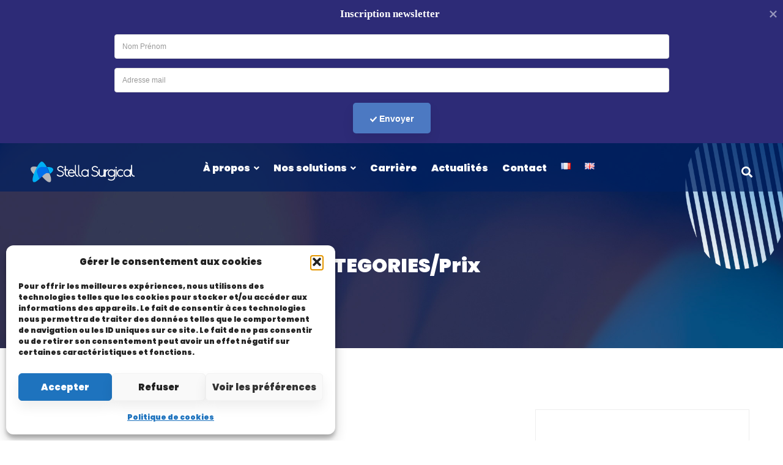

--- FILE ---
content_type: text/html; charset=utf-8
request_url: https://www.google.com/recaptcha/api2/anchor?ar=1&k=6LcK0S4jAAAAAGdnRluGDABw8qMlyLHznm68NYId&co=aHR0cHM6Ly9zdGVsbGFzdXJnaWNhbC5jb206NDQz&hl=en&v=PoyoqOPhxBO7pBk68S4YbpHZ&size=invisible&anchor-ms=20000&execute-ms=30000&cb=prpxtpljhq3z
body_size: 48925
content:
<!DOCTYPE HTML><html dir="ltr" lang="en"><head><meta http-equiv="Content-Type" content="text/html; charset=UTF-8">
<meta http-equiv="X-UA-Compatible" content="IE=edge">
<title>reCAPTCHA</title>
<style type="text/css">
/* cyrillic-ext */
@font-face {
  font-family: 'Roboto';
  font-style: normal;
  font-weight: 400;
  font-stretch: 100%;
  src: url(//fonts.gstatic.com/s/roboto/v48/KFO7CnqEu92Fr1ME7kSn66aGLdTylUAMa3GUBHMdazTgWw.woff2) format('woff2');
  unicode-range: U+0460-052F, U+1C80-1C8A, U+20B4, U+2DE0-2DFF, U+A640-A69F, U+FE2E-FE2F;
}
/* cyrillic */
@font-face {
  font-family: 'Roboto';
  font-style: normal;
  font-weight: 400;
  font-stretch: 100%;
  src: url(//fonts.gstatic.com/s/roboto/v48/KFO7CnqEu92Fr1ME7kSn66aGLdTylUAMa3iUBHMdazTgWw.woff2) format('woff2');
  unicode-range: U+0301, U+0400-045F, U+0490-0491, U+04B0-04B1, U+2116;
}
/* greek-ext */
@font-face {
  font-family: 'Roboto';
  font-style: normal;
  font-weight: 400;
  font-stretch: 100%;
  src: url(//fonts.gstatic.com/s/roboto/v48/KFO7CnqEu92Fr1ME7kSn66aGLdTylUAMa3CUBHMdazTgWw.woff2) format('woff2');
  unicode-range: U+1F00-1FFF;
}
/* greek */
@font-face {
  font-family: 'Roboto';
  font-style: normal;
  font-weight: 400;
  font-stretch: 100%;
  src: url(//fonts.gstatic.com/s/roboto/v48/KFO7CnqEu92Fr1ME7kSn66aGLdTylUAMa3-UBHMdazTgWw.woff2) format('woff2');
  unicode-range: U+0370-0377, U+037A-037F, U+0384-038A, U+038C, U+038E-03A1, U+03A3-03FF;
}
/* math */
@font-face {
  font-family: 'Roboto';
  font-style: normal;
  font-weight: 400;
  font-stretch: 100%;
  src: url(//fonts.gstatic.com/s/roboto/v48/KFO7CnqEu92Fr1ME7kSn66aGLdTylUAMawCUBHMdazTgWw.woff2) format('woff2');
  unicode-range: U+0302-0303, U+0305, U+0307-0308, U+0310, U+0312, U+0315, U+031A, U+0326-0327, U+032C, U+032F-0330, U+0332-0333, U+0338, U+033A, U+0346, U+034D, U+0391-03A1, U+03A3-03A9, U+03B1-03C9, U+03D1, U+03D5-03D6, U+03F0-03F1, U+03F4-03F5, U+2016-2017, U+2034-2038, U+203C, U+2040, U+2043, U+2047, U+2050, U+2057, U+205F, U+2070-2071, U+2074-208E, U+2090-209C, U+20D0-20DC, U+20E1, U+20E5-20EF, U+2100-2112, U+2114-2115, U+2117-2121, U+2123-214F, U+2190, U+2192, U+2194-21AE, U+21B0-21E5, U+21F1-21F2, U+21F4-2211, U+2213-2214, U+2216-22FF, U+2308-230B, U+2310, U+2319, U+231C-2321, U+2336-237A, U+237C, U+2395, U+239B-23B7, U+23D0, U+23DC-23E1, U+2474-2475, U+25AF, U+25B3, U+25B7, U+25BD, U+25C1, U+25CA, U+25CC, U+25FB, U+266D-266F, U+27C0-27FF, U+2900-2AFF, U+2B0E-2B11, U+2B30-2B4C, U+2BFE, U+3030, U+FF5B, U+FF5D, U+1D400-1D7FF, U+1EE00-1EEFF;
}
/* symbols */
@font-face {
  font-family: 'Roboto';
  font-style: normal;
  font-weight: 400;
  font-stretch: 100%;
  src: url(//fonts.gstatic.com/s/roboto/v48/KFO7CnqEu92Fr1ME7kSn66aGLdTylUAMaxKUBHMdazTgWw.woff2) format('woff2');
  unicode-range: U+0001-000C, U+000E-001F, U+007F-009F, U+20DD-20E0, U+20E2-20E4, U+2150-218F, U+2190, U+2192, U+2194-2199, U+21AF, U+21E6-21F0, U+21F3, U+2218-2219, U+2299, U+22C4-22C6, U+2300-243F, U+2440-244A, U+2460-24FF, U+25A0-27BF, U+2800-28FF, U+2921-2922, U+2981, U+29BF, U+29EB, U+2B00-2BFF, U+4DC0-4DFF, U+FFF9-FFFB, U+10140-1018E, U+10190-1019C, U+101A0, U+101D0-101FD, U+102E0-102FB, U+10E60-10E7E, U+1D2C0-1D2D3, U+1D2E0-1D37F, U+1F000-1F0FF, U+1F100-1F1AD, U+1F1E6-1F1FF, U+1F30D-1F30F, U+1F315, U+1F31C, U+1F31E, U+1F320-1F32C, U+1F336, U+1F378, U+1F37D, U+1F382, U+1F393-1F39F, U+1F3A7-1F3A8, U+1F3AC-1F3AF, U+1F3C2, U+1F3C4-1F3C6, U+1F3CA-1F3CE, U+1F3D4-1F3E0, U+1F3ED, U+1F3F1-1F3F3, U+1F3F5-1F3F7, U+1F408, U+1F415, U+1F41F, U+1F426, U+1F43F, U+1F441-1F442, U+1F444, U+1F446-1F449, U+1F44C-1F44E, U+1F453, U+1F46A, U+1F47D, U+1F4A3, U+1F4B0, U+1F4B3, U+1F4B9, U+1F4BB, U+1F4BF, U+1F4C8-1F4CB, U+1F4D6, U+1F4DA, U+1F4DF, U+1F4E3-1F4E6, U+1F4EA-1F4ED, U+1F4F7, U+1F4F9-1F4FB, U+1F4FD-1F4FE, U+1F503, U+1F507-1F50B, U+1F50D, U+1F512-1F513, U+1F53E-1F54A, U+1F54F-1F5FA, U+1F610, U+1F650-1F67F, U+1F687, U+1F68D, U+1F691, U+1F694, U+1F698, U+1F6AD, U+1F6B2, U+1F6B9-1F6BA, U+1F6BC, U+1F6C6-1F6CF, U+1F6D3-1F6D7, U+1F6E0-1F6EA, U+1F6F0-1F6F3, U+1F6F7-1F6FC, U+1F700-1F7FF, U+1F800-1F80B, U+1F810-1F847, U+1F850-1F859, U+1F860-1F887, U+1F890-1F8AD, U+1F8B0-1F8BB, U+1F8C0-1F8C1, U+1F900-1F90B, U+1F93B, U+1F946, U+1F984, U+1F996, U+1F9E9, U+1FA00-1FA6F, U+1FA70-1FA7C, U+1FA80-1FA89, U+1FA8F-1FAC6, U+1FACE-1FADC, U+1FADF-1FAE9, U+1FAF0-1FAF8, U+1FB00-1FBFF;
}
/* vietnamese */
@font-face {
  font-family: 'Roboto';
  font-style: normal;
  font-weight: 400;
  font-stretch: 100%;
  src: url(//fonts.gstatic.com/s/roboto/v48/KFO7CnqEu92Fr1ME7kSn66aGLdTylUAMa3OUBHMdazTgWw.woff2) format('woff2');
  unicode-range: U+0102-0103, U+0110-0111, U+0128-0129, U+0168-0169, U+01A0-01A1, U+01AF-01B0, U+0300-0301, U+0303-0304, U+0308-0309, U+0323, U+0329, U+1EA0-1EF9, U+20AB;
}
/* latin-ext */
@font-face {
  font-family: 'Roboto';
  font-style: normal;
  font-weight: 400;
  font-stretch: 100%;
  src: url(//fonts.gstatic.com/s/roboto/v48/KFO7CnqEu92Fr1ME7kSn66aGLdTylUAMa3KUBHMdazTgWw.woff2) format('woff2');
  unicode-range: U+0100-02BA, U+02BD-02C5, U+02C7-02CC, U+02CE-02D7, U+02DD-02FF, U+0304, U+0308, U+0329, U+1D00-1DBF, U+1E00-1E9F, U+1EF2-1EFF, U+2020, U+20A0-20AB, U+20AD-20C0, U+2113, U+2C60-2C7F, U+A720-A7FF;
}
/* latin */
@font-face {
  font-family: 'Roboto';
  font-style: normal;
  font-weight: 400;
  font-stretch: 100%;
  src: url(//fonts.gstatic.com/s/roboto/v48/KFO7CnqEu92Fr1ME7kSn66aGLdTylUAMa3yUBHMdazQ.woff2) format('woff2');
  unicode-range: U+0000-00FF, U+0131, U+0152-0153, U+02BB-02BC, U+02C6, U+02DA, U+02DC, U+0304, U+0308, U+0329, U+2000-206F, U+20AC, U+2122, U+2191, U+2193, U+2212, U+2215, U+FEFF, U+FFFD;
}
/* cyrillic-ext */
@font-face {
  font-family: 'Roboto';
  font-style: normal;
  font-weight: 500;
  font-stretch: 100%;
  src: url(//fonts.gstatic.com/s/roboto/v48/KFO7CnqEu92Fr1ME7kSn66aGLdTylUAMa3GUBHMdazTgWw.woff2) format('woff2');
  unicode-range: U+0460-052F, U+1C80-1C8A, U+20B4, U+2DE0-2DFF, U+A640-A69F, U+FE2E-FE2F;
}
/* cyrillic */
@font-face {
  font-family: 'Roboto';
  font-style: normal;
  font-weight: 500;
  font-stretch: 100%;
  src: url(//fonts.gstatic.com/s/roboto/v48/KFO7CnqEu92Fr1ME7kSn66aGLdTylUAMa3iUBHMdazTgWw.woff2) format('woff2');
  unicode-range: U+0301, U+0400-045F, U+0490-0491, U+04B0-04B1, U+2116;
}
/* greek-ext */
@font-face {
  font-family: 'Roboto';
  font-style: normal;
  font-weight: 500;
  font-stretch: 100%;
  src: url(//fonts.gstatic.com/s/roboto/v48/KFO7CnqEu92Fr1ME7kSn66aGLdTylUAMa3CUBHMdazTgWw.woff2) format('woff2');
  unicode-range: U+1F00-1FFF;
}
/* greek */
@font-face {
  font-family: 'Roboto';
  font-style: normal;
  font-weight: 500;
  font-stretch: 100%;
  src: url(//fonts.gstatic.com/s/roboto/v48/KFO7CnqEu92Fr1ME7kSn66aGLdTylUAMa3-UBHMdazTgWw.woff2) format('woff2');
  unicode-range: U+0370-0377, U+037A-037F, U+0384-038A, U+038C, U+038E-03A1, U+03A3-03FF;
}
/* math */
@font-face {
  font-family: 'Roboto';
  font-style: normal;
  font-weight: 500;
  font-stretch: 100%;
  src: url(//fonts.gstatic.com/s/roboto/v48/KFO7CnqEu92Fr1ME7kSn66aGLdTylUAMawCUBHMdazTgWw.woff2) format('woff2');
  unicode-range: U+0302-0303, U+0305, U+0307-0308, U+0310, U+0312, U+0315, U+031A, U+0326-0327, U+032C, U+032F-0330, U+0332-0333, U+0338, U+033A, U+0346, U+034D, U+0391-03A1, U+03A3-03A9, U+03B1-03C9, U+03D1, U+03D5-03D6, U+03F0-03F1, U+03F4-03F5, U+2016-2017, U+2034-2038, U+203C, U+2040, U+2043, U+2047, U+2050, U+2057, U+205F, U+2070-2071, U+2074-208E, U+2090-209C, U+20D0-20DC, U+20E1, U+20E5-20EF, U+2100-2112, U+2114-2115, U+2117-2121, U+2123-214F, U+2190, U+2192, U+2194-21AE, U+21B0-21E5, U+21F1-21F2, U+21F4-2211, U+2213-2214, U+2216-22FF, U+2308-230B, U+2310, U+2319, U+231C-2321, U+2336-237A, U+237C, U+2395, U+239B-23B7, U+23D0, U+23DC-23E1, U+2474-2475, U+25AF, U+25B3, U+25B7, U+25BD, U+25C1, U+25CA, U+25CC, U+25FB, U+266D-266F, U+27C0-27FF, U+2900-2AFF, U+2B0E-2B11, U+2B30-2B4C, U+2BFE, U+3030, U+FF5B, U+FF5D, U+1D400-1D7FF, U+1EE00-1EEFF;
}
/* symbols */
@font-face {
  font-family: 'Roboto';
  font-style: normal;
  font-weight: 500;
  font-stretch: 100%;
  src: url(//fonts.gstatic.com/s/roboto/v48/KFO7CnqEu92Fr1ME7kSn66aGLdTylUAMaxKUBHMdazTgWw.woff2) format('woff2');
  unicode-range: U+0001-000C, U+000E-001F, U+007F-009F, U+20DD-20E0, U+20E2-20E4, U+2150-218F, U+2190, U+2192, U+2194-2199, U+21AF, U+21E6-21F0, U+21F3, U+2218-2219, U+2299, U+22C4-22C6, U+2300-243F, U+2440-244A, U+2460-24FF, U+25A0-27BF, U+2800-28FF, U+2921-2922, U+2981, U+29BF, U+29EB, U+2B00-2BFF, U+4DC0-4DFF, U+FFF9-FFFB, U+10140-1018E, U+10190-1019C, U+101A0, U+101D0-101FD, U+102E0-102FB, U+10E60-10E7E, U+1D2C0-1D2D3, U+1D2E0-1D37F, U+1F000-1F0FF, U+1F100-1F1AD, U+1F1E6-1F1FF, U+1F30D-1F30F, U+1F315, U+1F31C, U+1F31E, U+1F320-1F32C, U+1F336, U+1F378, U+1F37D, U+1F382, U+1F393-1F39F, U+1F3A7-1F3A8, U+1F3AC-1F3AF, U+1F3C2, U+1F3C4-1F3C6, U+1F3CA-1F3CE, U+1F3D4-1F3E0, U+1F3ED, U+1F3F1-1F3F3, U+1F3F5-1F3F7, U+1F408, U+1F415, U+1F41F, U+1F426, U+1F43F, U+1F441-1F442, U+1F444, U+1F446-1F449, U+1F44C-1F44E, U+1F453, U+1F46A, U+1F47D, U+1F4A3, U+1F4B0, U+1F4B3, U+1F4B9, U+1F4BB, U+1F4BF, U+1F4C8-1F4CB, U+1F4D6, U+1F4DA, U+1F4DF, U+1F4E3-1F4E6, U+1F4EA-1F4ED, U+1F4F7, U+1F4F9-1F4FB, U+1F4FD-1F4FE, U+1F503, U+1F507-1F50B, U+1F50D, U+1F512-1F513, U+1F53E-1F54A, U+1F54F-1F5FA, U+1F610, U+1F650-1F67F, U+1F687, U+1F68D, U+1F691, U+1F694, U+1F698, U+1F6AD, U+1F6B2, U+1F6B9-1F6BA, U+1F6BC, U+1F6C6-1F6CF, U+1F6D3-1F6D7, U+1F6E0-1F6EA, U+1F6F0-1F6F3, U+1F6F7-1F6FC, U+1F700-1F7FF, U+1F800-1F80B, U+1F810-1F847, U+1F850-1F859, U+1F860-1F887, U+1F890-1F8AD, U+1F8B0-1F8BB, U+1F8C0-1F8C1, U+1F900-1F90B, U+1F93B, U+1F946, U+1F984, U+1F996, U+1F9E9, U+1FA00-1FA6F, U+1FA70-1FA7C, U+1FA80-1FA89, U+1FA8F-1FAC6, U+1FACE-1FADC, U+1FADF-1FAE9, U+1FAF0-1FAF8, U+1FB00-1FBFF;
}
/* vietnamese */
@font-face {
  font-family: 'Roboto';
  font-style: normal;
  font-weight: 500;
  font-stretch: 100%;
  src: url(//fonts.gstatic.com/s/roboto/v48/KFO7CnqEu92Fr1ME7kSn66aGLdTylUAMa3OUBHMdazTgWw.woff2) format('woff2');
  unicode-range: U+0102-0103, U+0110-0111, U+0128-0129, U+0168-0169, U+01A0-01A1, U+01AF-01B0, U+0300-0301, U+0303-0304, U+0308-0309, U+0323, U+0329, U+1EA0-1EF9, U+20AB;
}
/* latin-ext */
@font-face {
  font-family: 'Roboto';
  font-style: normal;
  font-weight: 500;
  font-stretch: 100%;
  src: url(//fonts.gstatic.com/s/roboto/v48/KFO7CnqEu92Fr1ME7kSn66aGLdTylUAMa3KUBHMdazTgWw.woff2) format('woff2');
  unicode-range: U+0100-02BA, U+02BD-02C5, U+02C7-02CC, U+02CE-02D7, U+02DD-02FF, U+0304, U+0308, U+0329, U+1D00-1DBF, U+1E00-1E9F, U+1EF2-1EFF, U+2020, U+20A0-20AB, U+20AD-20C0, U+2113, U+2C60-2C7F, U+A720-A7FF;
}
/* latin */
@font-face {
  font-family: 'Roboto';
  font-style: normal;
  font-weight: 500;
  font-stretch: 100%;
  src: url(//fonts.gstatic.com/s/roboto/v48/KFO7CnqEu92Fr1ME7kSn66aGLdTylUAMa3yUBHMdazQ.woff2) format('woff2');
  unicode-range: U+0000-00FF, U+0131, U+0152-0153, U+02BB-02BC, U+02C6, U+02DA, U+02DC, U+0304, U+0308, U+0329, U+2000-206F, U+20AC, U+2122, U+2191, U+2193, U+2212, U+2215, U+FEFF, U+FFFD;
}
/* cyrillic-ext */
@font-face {
  font-family: 'Roboto';
  font-style: normal;
  font-weight: 900;
  font-stretch: 100%;
  src: url(//fonts.gstatic.com/s/roboto/v48/KFO7CnqEu92Fr1ME7kSn66aGLdTylUAMa3GUBHMdazTgWw.woff2) format('woff2');
  unicode-range: U+0460-052F, U+1C80-1C8A, U+20B4, U+2DE0-2DFF, U+A640-A69F, U+FE2E-FE2F;
}
/* cyrillic */
@font-face {
  font-family: 'Roboto';
  font-style: normal;
  font-weight: 900;
  font-stretch: 100%;
  src: url(//fonts.gstatic.com/s/roboto/v48/KFO7CnqEu92Fr1ME7kSn66aGLdTylUAMa3iUBHMdazTgWw.woff2) format('woff2');
  unicode-range: U+0301, U+0400-045F, U+0490-0491, U+04B0-04B1, U+2116;
}
/* greek-ext */
@font-face {
  font-family: 'Roboto';
  font-style: normal;
  font-weight: 900;
  font-stretch: 100%;
  src: url(//fonts.gstatic.com/s/roboto/v48/KFO7CnqEu92Fr1ME7kSn66aGLdTylUAMa3CUBHMdazTgWw.woff2) format('woff2');
  unicode-range: U+1F00-1FFF;
}
/* greek */
@font-face {
  font-family: 'Roboto';
  font-style: normal;
  font-weight: 900;
  font-stretch: 100%;
  src: url(//fonts.gstatic.com/s/roboto/v48/KFO7CnqEu92Fr1ME7kSn66aGLdTylUAMa3-UBHMdazTgWw.woff2) format('woff2');
  unicode-range: U+0370-0377, U+037A-037F, U+0384-038A, U+038C, U+038E-03A1, U+03A3-03FF;
}
/* math */
@font-face {
  font-family: 'Roboto';
  font-style: normal;
  font-weight: 900;
  font-stretch: 100%;
  src: url(//fonts.gstatic.com/s/roboto/v48/KFO7CnqEu92Fr1ME7kSn66aGLdTylUAMawCUBHMdazTgWw.woff2) format('woff2');
  unicode-range: U+0302-0303, U+0305, U+0307-0308, U+0310, U+0312, U+0315, U+031A, U+0326-0327, U+032C, U+032F-0330, U+0332-0333, U+0338, U+033A, U+0346, U+034D, U+0391-03A1, U+03A3-03A9, U+03B1-03C9, U+03D1, U+03D5-03D6, U+03F0-03F1, U+03F4-03F5, U+2016-2017, U+2034-2038, U+203C, U+2040, U+2043, U+2047, U+2050, U+2057, U+205F, U+2070-2071, U+2074-208E, U+2090-209C, U+20D0-20DC, U+20E1, U+20E5-20EF, U+2100-2112, U+2114-2115, U+2117-2121, U+2123-214F, U+2190, U+2192, U+2194-21AE, U+21B0-21E5, U+21F1-21F2, U+21F4-2211, U+2213-2214, U+2216-22FF, U+2308-230B, U+2310, U+2319, U+231C-2321, U+2336-237A, U+237C, U+2395, U+239B-23B7, U+23D0, U+23DC-23E1, U+2474-2475, U+25AF, U+25B3, U+25B7, U+25BD, U+25C1, U+25CA, U+25CC, U+25FB, U+266D-266F, U+27C0-27FF, U+2900-2AFF, U+2B0E-2B11, U+2B30-2B4C, U+2BFE, U+3030, U+FF5B, U+FF5D, U+1D400-1D7FF, U+1EE00-1EEFF;
}
/* symbols */
@font-face {
  font-family: 'Roboto';
  font-style: normal;
  font-weight: 900;
  font-stretch: 100%;
  src: url(//fonts.gstatic.com/s/roboto/v48/KFO7CnqEu92Fr1ME7kSn66aGLdTylUAMaxKUBHMdazTgWw.woff2) format('woff2');
  unicode-range: U+0001-000C, U+000E-001F, U+007F-009F, U+20DD-20E0, U+20E2-20E4, U+2150-218F, U+2190, U+2192, U+2194-2199, U+21AF, U+21E6-21F0, U+21F3, U+2218-2219, U+2299, U+22C4-22C6, U+2300-243F, U+2440-244A, U+2460-24FF, U+25A0-27BF, U+2800-28FF, U+2921-2922, U+2981, U+29BF, U+29EB, U+2B00-2BFF, U+4DC0-4DFF, U+FFF9-FFFB, U+10140-1018E, U+10190-1019C, U+101A0, U+101D0-101FD, U+102E0-102FB, U+10E60-10E7E, U+1D2C0-1D2D3, U+1D2E0-1D37F, U+1F000-1F0FF, U+1F100-1F1AD, U+1F1E6-1F1FF, U+1F30D-1F30F, U+1F315, U+1F31C, U+1F31E, U+1F320-1F32C, U+1F336, U+1F378, U+1F37D, U+1F382, U+1F393-1F39F, U+1F3A7-1F3A8, U+1F3AC-1F3AF, U+1F3C2, U+1F3C4-1F3C6, U+1F3CA-1F3CE, U+1F3D4-1F3E0, U+1F3ED, U+1F3F1-1F3F3, U+1F3F5-1F3F7, U+1F408, U+1F415, U+1F41F, U+1F426, U+1F43F, U+1F441-1F442, U+1F444, U+1F446-1F449, U+1F44C-1F44E, U+1F453, U+1F46A, U+1F47D, U+1F4A3, U+1F4B0, U+1F4B3, U+1F4B9, U+1F4BB, U+1F4BF, U+1F4C8-1F4CB, U+1F4D6, U+1F4DA, U+1F4DF, U+1F4E3-1F4E6, U+1F4EA-1F4ED, U+1F4F7, U+1F4F9-1F4FB, U+1F4FD-1F4FE, U+1F503, U+1F507-1F50B, U+1F50D, U+1F512-1F513, U+1F53E-1F54A, U+1F54F-1F5FA, U+1F610, U+1F650-1F67F, U+1F687, U+1F68D, U+1F691, U+1F694, U+1F698, U+1F6AD, U+1F6B2, U+1F6B9-1F6BA, U+1F6BC, U+1F6C6-1F6CF, U+1F6D3-1F6D7, U+1F6E0-1F6EA, U+1F6F0-1F6F3, U+1F6F7-1F6FC, U+1F700-1F7FF, U+1F800-1F80B, U+1F810-1F847, U+1F850-1F859, U+1F860-1F887, U+1F890-1F8AD, U+1F8B0-1F8BB, U+1F8C0-1F8C1, U+1F900-1F90B, U+1F93B, U+1F946, U+1F984, U+1F996, U+1F9E9, U+1FA00-1FA6F, U+1FA70-1FA7C, U+1FA80-1FA89, U+1FA8F-1FAC6, U+1FACE-1FADC, U+1FADF-1FAE9, U+1FAF0-1FAF8, U+1FB00-1FBFF;
}
/* vietnamese */
@font-face {
  font-family: 'Roboto';
  font-style: normal;
  font-weight: 900;
  font-stretch: 100%;
  src: url(//fonts.gstatic.com/s/roboto/v48/KFO7CnqEu92Fr1ME7kSn66aGLdTylUAMa3OUBHMdazTgWw.woff2) format('woff2');
  unicode-range: U+0102-0103, U+0110-0111, U+0128-0129, U+0168-0169, U+01A0-01A1, U+01AF-01B0, U+0300-0301, U+0303-0304, U+0308-0309, U+0323, U+0329, U+1EA0-1EF9, U+20AB;
}
/* latin-ext */
@font-face {
  font-family: 'Roboto';
  font-style: normal;
  font-weight: 900;
  font-stretch: 100%;
  src: url(//fonts.gstatic.com/s/roboto/v48/KFO7CnqEu92Fr1ME7kSn66aGLdTylUAMa3KUBHMdazTgWw.woff2) format('woff2');
  unicode-range: U+0100-02BA, U+02BD-02C5, U+02C7-02CC, U+02CE-02D7, U+02DD-02FF, U+0304, U+0308, U+0329, U+1D00-1DBF, U+1E00-1E9F, U+1EF2-1EFF, U+2020, U+20A0-20AB, U+20AD-20C0, U+2113, U+2C60-2C7F, U+A720-A7FF;
}
/* latin */
@font-face {
  font-family: 'Roboto';
  font-style: normal;
  font-weight: 900;
  font-stretch: 100%;
  src: url(//fonts.gstatic.com/s/roboto/v48/KFO7CnqEu92Fr1ME7kSn66aGLdTylUAMa3yUBHMdazQ.woff2) format('woff2');
  unicode-range: U+0000-00FF, U+0131, U+0152-0153, U+02BB-02BC, U+02C6, U+02DA, U+02DC, U+0304, U+0308, U+0329, U+2000-206F, U+20AC, U+2122, U+2191, U+2193, U+2212, U+2215, U+FEFF, U+FFFD;
}

</style>
<link rel="stylesheet" type="text/css" href="https://www.gstatic.com/recaptcha/releases/PoyoqOPhxBO7pBk68S4YbpHZ/styles__ltr.css">
<script nonce="hvMMO1Qq6QM8BmZfna-v7g" type="text/javascript">window['__recaptcha_api'] = 'https://www.google.com/recaptcha/api2/';</script>
<script type="text/javascript" src="https://www.gstatic.com/recaptcha/releases/PoyoqOPhxBO7pBk68S4YbpHZ/recaptcha__en.js" nonce="hvMMO1Qq6QM8BmZfna-v7g">
      
    </script></head>
<body><div id="rc-anchor-alert" class="rc-anchor-alert"></div>
<input type="hidden" id="recaptcha-token" value="[base64]">
<script type="text/javascript" nonce="hvMMO1Qq6QM8BmZfna-v7g">
      recaptcha.anchor.Main.init("[\x22ainput\x22,[\x22bgdata\x22,\x22\x22,\[base64]/[base64]/[base64]/[base64]/cjw8ejpyPj4+eil9Y2F0Y2gobCl7dGhyb3cgbDt9fSxIPWZ1bmN0aW9uKHcsdCx6KXtpZih3PT0xOTR8fHc9PTIwOCl0LnZbd10/dC52W3ddLmNvbmNhdCh6KTp0LnZbd109b2Yoeix0KTtlbHNle2lmKHQuYkImJnchPTMxNylyZXR1cm47dz09NjZ8fHc9PTEyMnx8dz09NDcwfHx3PT00NHx8dz09NDE2fHx3PT0zOTd8fHc9PTQyMXx8dz09Njh8fHc9PTcwfHx3PT0xODQ/[base64]/[base64]/[base64]/bmV3IGRbVl0oSlswXSk6cD09Mj9uZXcgZFtWXShKWzBdLEpbMV0pOnA9PTM/bmV3IGRbVl0oSlswXSxKWzFdLEpbMl0pOnA9PTQ/[base64]/[base64]/[base64]/[base64]\x22,\[base64]\\u003d\x22,\x22HibDgkjDlnLDqkxKwptHw7k1Z8KUw6wzwpBBIiRiw7XCpgfDgkU/[base64]/[base64]/CnsOjwrrDoQtYw6TCrMOmMSNiwqI8w5g7HR/DtGZLMcOjwqh8wp/DmS91woNmacORQMKUwpLCkcKRwo/Ck2sswpJrwrvCgMOFwozDrW7Dv8OmCMKlwp7CsTJCFl0iHinCmcK1wolNw7pEwqExCMKdLMKPwojDuAXCsCwRw7xoL3/DqcKuwpFceE53PcKFwp0GZ8OXdl99w7AnwpNhCwHCrsORw4/CicOOKQxSw67DkcKOwrXDmxLDnFDDm2/CscOxw55Ew6wyw6/DoRjCuDIdwr8PeDDDmMK5PQDDsMKNMgPCv8OAasKAWRrDmsKww7HCv0cnI8O2w7LCvw8Hw5lFwqjDvg8lw4oNcj14SMONwo1Tw6YAw6k7AXNPw68VwppcRFoYM8Okw5LDsH5Ow6R6SRgdVmvDrMKew61Ka8OiA8OrIcO9H8KiwqHCuDQzw5nCv8K/KsKTw4xNFMOzbApMAEVYwrpkwppgJMOrCWLDqww0EMO7wr/DssK3w7wvCwTDh8O/RmZTJ8KtwqrCrsKnw6LDqsOYwoXDgcOPw6XClV1tccK5wqo1ZSwDw6LDkA7DrsOJw4nDssOAYsOUwqzCkMKXwp/CnSdOwp0nS8O7wrd2woh5w4bDvMOHLlXCgW/[base64]/[base64]/w4E/aMODwr1ow4ZBwrpOZMKTw7vCtcO0wqsLAcKJZ8OCZDHDmcKvwq/CmMKfwrPChFBAV8Kbwr/[base64]/Dr8KHwoDDkC4Ywr/DgsKUHcKuI8OJfjfDlHxBZAjDuG3Clj3DkgUEwpBAG8O1w7NxI8OsQcKUKsOwwp5KDg7DlcKxw6ZtF8OzwqhpwpXCkTZ9w7XDsh9+U0VANzrCh8KRw7tdwozDjMOrw5BUw6vDinoBw7cAaMKjScONR8KpwrjCqcKuEzTChWMXwrQMwog9wrAlw6p/GMOQw5HCpRoiPMO8L1rDn8K2KmPDh01OaW7DmwnDo2rDm8Kywqh4wqJ+ICnDnx8uwojCq8K0w5hHX8KabTTDuBXDvMOTw6o2ScOlw59bY8OowoXCnMKgw4/Dr8Kbwrt+w7JwR8Otwpsnwq3CrhNiJ8O7w4XCuRlywp3CqcOVPAlsw51WwpXCl8KXwrhPCsK8wrIxwoTDocO8G8K2IcOdw6gUDh7CrcOew4FGCDHDuUfChAs1wpXCjWY8wqvCncOFCMKrJRUkwqnDl8KGIE/DjMKAL0nDnGPDlh7DkC0QZMOZOsK1ZMOTwpRtw5kJw6HDmcKRwrDDpz/[base64]/DhnvDvMOawpsTwpfCmFnDjMK3w7gkfAsrwrQDw7rCp8KQQMKAwqTDicKnw5ccw7PCmMKewpVPMsKEwr5XwpDCkAMRTiIUw4/CjyV4wqjDkMKiccKTwrh8JsOsXsOxwpQAwpzDucK4wqzDjT3ClQbDqnTDmw7CmcOnXEnDqMOcw6ZheA/CmBXCh0DDoxjDjyUnwpnCv8KjBgcdw4sOw73Di8O1wrkSIcKAacKnw6oZwq14dcO+w4/[base64]/[base64]/Lx7Co8KRQcK5woDDhMOKEsKMAi3DsQFsw7UzZ3vCnnElLMKMw7zDknvCiWwhBcOBBW7CrCHDhcOyScOPw7XDk2kxQ8OLGsKYw78GwpHDtyzDlEISw4XDgMKuXMOPN8O2w7pEw4Jvd8OeRg0uw5cbFR/[base64]/[base64]/Dgg/CmlARRXbDuyIxG8KFSsO3NU/CnWnDtsKCwp9bwqJQAjjCu8Ouwpc3CSfCv1fDuSl/EMK1wobDgBRlwqTCosOGHANrwprCo8KmQE/[base64]/[base64]/[base64]/DpMOREh7DgEPDqR1EwpdYdhzCvHgFw5vDhAkDwozCsMKnw4DCrDbChcKOw69qw4fDjMK/[base64]/DgSfCjEbDoMOdfD07w5TDgsOaw4LCu8KAwpnCrcK2MR7ChMOQw6zCryUjwoPCp0fDq8OXfcKbwpzCjMKPeCrDum7CqcKmUMKLwqLCv3xJw7/[base64]/Dj1B4w41TNsOCw7XCp8KzWhIYw7fDsC3CqBknwrM9w7zDqX06QERBwrjCp8OrD8KSIWTDkW7Dr8O7wq/DvkcYUsK6Qy/CkSrCksKuwoRGa2zCuMKBU0ckHSrChMOGwopLwpHDuMK4w7HDqsOpwobCpy7CvlQwBmBUw7HCvcO5AAzDj8OmwqFjwoTDosOvw5/ClMK3w4/[base64]/Cv8Krw4bCjVzDgBsxXMKTNyDCk0PCtcOPwocbY8KBMUUVRMOhw4/DiDfDncKcNcKCwrbDjsK4wp87cmHCqwbDmQMFw7xxwqPDjMK8w4HCpsK1wpLDiCd2XsKaaksMQE7Do2YMwoTDv0vCgmfCqcORwoJkw6UWEsKBJ8OfXsO6wqpFGTTCjcKywo9uV8OnWh/CusKwwonDvsOpUS3CuDpcT8Krw7zCvFrCr2rDmTjCr8KCBsOdw5VhPcORdxYCbsOHw63Dv8KjwptoCEPDscOEw4jCkF7DpTbDiHwaN8O5S8Ocw5PClcOJwp3DvRvDtsKfZ8KcJW3DgMK3wrp9amTDrz7DqcKiYwVUw4NSw6V1w4ZPw6/Ci8OvcMO2w7XDisOyUU0kwq85wqIYbMOaHEFOwrhtwpbCs8OgYSZzD8ORw6LCgsOXwovDni4mGsOiLcKCUy8RTmnCpE4Fw7/DjcO5wrzCnsKywpDDlcKowpEowpPDijoywqAGUzwUXMKxw4/Ch3/CoFbDsidfw7/DkcOiVGjDvSJtWQrCvWXChBNdwql9wp3DsMKtwpjCrmDDvMKtwq/DqMOew6UUP8ORA8O4Mwx4MVouFsK+wo9QwrBhw4Amw6c/w7NJwqszw6/DssODBTNqwqB2byzDocKcP8Kmw63CqsO4HcOfFWPDrALCkcKmbQLChsK2wpvCgcO0MMKEMMKqD8KQdEfDusKmZktpwptZMMKXw60Mwp/Cr8KANRZ+wpQBQ8KCWsKkTDDDrULCv8KKOcOTDcOqesK/EU9iw4V1wp49w4cGd8OHwqnDqh/[base64]/Dp0bDowJ9FwVcY8KKwocHbMOHw6fDm1gLEMOWwqnCh8O/Y8OfK8OiwqpiVcOALRccSMOBw6fCqcK0wrVDw7UAXlfCkRnCvMKGw6DDoMKiJiVFV1wtK3jDkk/[base64]/DqsKswpTChDvDojzCgMKuX3dIwpTCgn/Cil7CrmJ1IsKVdsOrJE7DicKMwofDjMKfVFfCsWg2BcOsUcOlwoZ8w67Ct8ONMMKxw4jCji7CoCfCsW0TdsKQSTdsw63DhgQMfsKlwrDCi2LCrioCwoUtw7w2BFTCpVLDqxLDhQ3DqgHDvx3CgsOgw5Muw6hGw57CsWNHwrgDwrvCqV/ClMKdw4nDgcKxYcOrwoBfIzdLwp/DjcO2w5w9w5LClcKdOSLDuyjDj3XCgcOnR8Ojw5BNw5BVwqJ/[base64]/DuiccUsOpMMKWdsOTw4fCq8OQCirCrcOYTsOrNcKZwroPw6VNwq7CnMO6w60VwqLDgsKPw6EPwpzDtEXCmg8Zw58aw5RFwq7DogRYAcK/w7TDt8O0YAcKZsKnwq5lw5/[base64]/[base64]/CqsKdw7oedsOnXX3CssK8KmDCisOww5lIWcKEAcKGe8KYLMK/wqhHwqjClAYawrlvw4nDggpmwr7CqSA3wrXDrnVqVsORwrtcw7fCjU3CgBlMwonCkcO8wq3CncK4w4AHEHtkBEvCgRdWdMKaY3rCmcK8YS0qZsOGwqYELiglUcOQwpHDsT7DnsOrTcKZVMOuI8Kww75xez0sTHkQLw9Bwp/DgX0pNA9aw4l+w7Y0wp3DjTVYXyFIAk3CosKrw4pzaD4HEsOMwrHDoCHDhMOfCm/[base64]/fh7CllHDg8KJw4/Dm8OCw6rCrsOoNMKbwrDDnQXDgwrDnFU/wrXDicKFasK4E8K+HUIlwpsJwqs4WDzDnRtUw6HClg/Cu0hww4jDmzjCvARrw6HDpXNew7Ifw5PDuSjCtSYbw4PCnnhDCmhVUUfDjiMHFcO8dHnCnsOhY8O8wp5hH8KRw5PClcOSw4TCphvCplAOMiA6BWplw4zDlz9jdAvCo1B0woTCkMOgw4pqD8O8wrXDpRs2LsOuQzjCkmDDhkg/wp3Dh8K4aCQawprDq2nDo8OVF8KOwocPwpkswoszXcOcQMKqw67CosOLNh95w4vDmcKSw7kLbsO3w6bClRrCjcOYw6ALw7XDpsKPw7PCqMKjw4vDu8KEw4dKw7DCr8OhaH8zTsK7wr/Dp8Osw5dXGTgxwpVBQ0PCnS3DqsOOwonCtsKtU8O7EgbDmVMHwpEhw7Z0wprCg2vCs8K7PCnDmRnCvcKmwqHDmUXCkFnCm8KrwqlYJVPCvEcjw6tmw7kiwoZJbsO0UjMPw4nDn8Ksw6vCn3/Cl13CljrCgyTCn0d3e8O2XnwXAsOfwqjCixVmw7TDoFXCtsOVFsKrclPDtcKIwr/CsgvDlEUCw6zCvl4qSRAQwrgSDsKuAcKlw7XDgXjCoVvDqMK2DcKSSCFYaEE4w73Dm8OGw7XCjVwdXE7Dr0UDAMKDKToxcUTClEbDtH0Ewqgmw5dybsKow6VJw48fw65rasKcDl87RlLDoxbDsGgAfztkVhTDpsOpw7Jxwp/ClMKTw4Vdw7TCvMOMFVwkwr7CnlfCiSlMLMO1RsK1w4fCpsK0w7TDrcOObUzCm8OkW1zCu2N2YDUzwotvw5cJw4fCi8KMwpPCk8K3wpAPfDrDkH0pw6zDtcKOLGQ1w48Aw5oHw4vDjsKLw6/DqMONYjFpwp8/wrlieAzCoMO/w6slwrl/wqpjbCzDocK0IBktCTbChsKSE8OgwovDosOwWMKDw6Y2EMKbwqQtwp3CrsKPV21jw70sw51Iwp4ww6vDnsK0DMKgwpJSdRPCpkMzw5IYSTgswosBw4PDsMOfwoTDh8K+w5gpwpEACV/Do8ORwoLDnGfDh8OOVsOXwr3Cu8KmWcKOJ8OLUy7DpsKUS3XChMKkEsOHSlTCqMOgccO/w7xUG8KhwqDCrG1ZwpwWRRUzwrDDr0/Dk8Oqw7fDqMKwEw1bwqPDmMOJwrXCnnnCnAELwrdVbcOSbcO6wqXCusKowp/CtHDClMOuKMK+DcOMwobDp2VeY2EoXcKAXMObCMKJwrjCqsOrw6M4w71wwrTCnyYRwrXCsRjDgEHCoB3DpF47wqDCncKQOMOHwrR/d0R4wpPCmcKnHmnCtTMWwrcQw4FHHsKnZmQSRcKUJEHDiUdzw6shw5DCu8O/YsKKIMO5wqVwwqvCrcK4ZcKYb8KXS8OjEks/w5jCj8KhKQnCnWTDoMKKY2BeVG8KXlzCgsOlEMO9w7VsDMKBw7xONWzCnBjDsEDDml3DqMOnDBfDvsKbMsKBw6F5RsKuJgrCucKELH5kccKKAAQ+w6dTXsKTXyrDi8OJwq7Cgj9QBcOMAlEuwqtLw7HClsKGO8KoR8OOw5dbwpbDlsK+w6vDo0wEAcO2wqxLwr/Dqldzw6jDvQfCnsKzwqgBwpfDvynDvyBgw4JWd8KRw7HDi2vDr8Kiwr7DjcOqw50rJ8O4wpcXF8KzfsKDaMK0w77DhTQgwrJddk12D0wxEgDDt8KacgDDsMOwP8K0w6/[base64]/DtsKdSnBlwrh/OTkcw5XDrMOhw6d8w4cHw7Nhw7rDsBZOZVHClWgmb8KOH8K+wr7DpiTCljXCoHoiUcK0woFKCSbCtMO3wpzCmDPCssOdw4jDr2tYLALChTfDssKowoF0w6PDq1tswq/DuGE2w5zClE48bsKpY8KufcKowpIEwq/DtcOePH7DghnDuBjCqm/[base64]/PsOuesKgHsO5wr/Cr1BXwrl0VMOMFsKawrxvw7UOYsOkZcKhZMOoMcKDw6MhIUDCnmDDnMOuwozDkcOtZcKHw7vDoMKNw7Alc8K7N8K/w5wYwrk1w6JJwrdYwqfCt8Orw4PDvVh/[base64]/ClSHDocKnw4UQIGw5w4U8w4EhYTvCoMOgwqYCw4VwHDzDi8KbPMK1Tgw5wrd0N1DCmMKAwoXDuMOZcnTCnRzCqcOMYMKbC8O1w4zCpsK9O190wpPCjcK5N8KtNxvDoULCv8Oxw74tAHTDgQTCn8Otw5vChGV8ZsKWw69fw4VvwqJQRiAcfxsiw7/CqUUaV8OWwqhHwpg7woXCuMKdworDtigZwoFVwpQWR3dYw710wqEewpzDiBYsw7rCqMOEw7h/[base64]/QWkAwp/DunttwrDDicKtw7DDvsOVJ0zCugTDjgnDl05yPsO/BSM9wrDCuMOYD8OHNWQVE8KOw5oNw4zDq8O8bMKGW2fDrirDvMK7GcO3GcKdw7Ycw5DCvj0GZsKRw6obwqUywokPwoMJwqkIwpfDksO2ambDqAohQCbCjg3CuR82UDovwqUWw4XClsO3wokqacKSN2h9PsKXK8KzU8O/[base64]/Cg1gsA8KiaELDrcKuAVfCiMKeC8O0w6tXIV7CmDJCbybDrkVGwqtAwrfDj2kGw4o1KMKbTUx2OcOJw40TwpR0VVVgJcO2w7cbbsK3cMKlIsOtegHCsMOlw7FWw5nDvMO/w5/Di8OwS3HDmcKWJMOcNsKAR1PDtSPDrsOIw4TCqMO5w6szwqLDnMO3w7/CucKlckdmDcOuw4UXw4PChVInXX/[base64]/wpE0WcOWCxrCpg1VwqsKOcOjLcK/w6cUw4PDkcKrXcOeLcOAXlg6w6vDgMKQR1gaZcK1wocNwo/DmAbDqnnDgMK8wo8pRRcBRVwzwpR+w6U+w6Rjw6FSL083OUzCpUEnwp5jwpZFw4bCucOhw6/DoXfCrcK4CBjDhjDDs8K0wq47wrlJYmHCgMK/Kl9LYVM9FADDoR1iw7XDs8KEHMOGdMOnWjYlwpg8wovCusKPwq5cQcKSwo9EYMOSwo0Rw4kMKzY3w4vCvsO/wr3CpcKTSMOyw5YYwpLDpcOzwrxXwoIcwpvDnXAUSzbDpMKYQ8KLw5hZDMO9D8KpJBHDosOrL2EQwpnDlsKHfsKnVEvDhBXDqcKneMKmWMOpB8O2wpwuw5nDgVNew5wjcMOYw5bDnsO+VAM/w5LCosOOaMOUUUUlwpVKWsOBwptcJ8KtPsOkwrwVw7jCgG4EBcKba8KgOGfDisORR8O0w43CqhIzE3NYIBsuRCM6w6HDswV6aMOIw4jDlMOGwpDDs8OYf8OqwpLDr8O1w7zDkgJ/KMOIagDClMOSw5cNw6TDi8OIMMKgSQbDml7CmGAww7rCp8K6w61Aa0w7MMOhLUnCq8OSwoPDulxLIMONHgDDrS5gw4/Cm8OHX0XDky1dw5TCg1jCkQRtfhPCoitwKS8cbsKBw7vDvGrDt8K2XTkjwrhsw4fDpRAwQ8KFYyDCpw4Lw5nDq3UZQcONw7/Cvi5SLwTCtcKbXgEIfg/DoGVKwq8Pw5M0dEhGw6cXLcOBcMKnOikfPkRUw47Dn8KgSHHDhRcFUXXChnh6HcKfCMKcw6tHZEFkw6Aiw4HCjx7CjcK7wqNUfzrCn8Ksfi3ChQN/woZtGh4wVhJ8wqnDmcO1w5zChsKyw4LDskHClnIOAsOmwrdySMKdEn3CoiFdwqDCrcK1wqPDvsKTwq3DrALDiAnCs8O+w4YhwojChcKoYmwUNsKgw4/DiXzDpzfClxDCqMKlHhdcNHMYTmcaw7hLw6xjwr7CicKTwohnw7rDvHTCl1/DlQo4GcKSFx4ADcKIT8K4wo3DuMOFe3dgwqTDgsKZwowYwrTDs8O6EkPDvsKgMxzDuEhiwpcDSsOwSFBCwqUrwp8Hw63DqxfChFYsw4TDn8Ovw5ZyYsKbw4/DkMK8w6XCpV3CjHwKQBTCvsO9YQQwwqJ2wp9Dw5DCvQpdCMKcRX4zWlzCpsKQwrfDvHZswpYsL0AhICJ9w7kIEBoUw516w5UWVzJAwonDnMKOwrDCoMK/woxMOMOpwrTCucKgMAbDh1rCh8OQEMOZdMONwrTDiMKnXyNtR3nCrn4qOMOhccK6SW40UnQbwqt8wrrCqsOmYDZuKMKawqjDtsKVA8OSwqLDqMKHMkXDjnZaw4k7AFExw7dww6bDgsKwDsK6cjgnccK6wrUaZXpmWn/Dr8Ojw4wXw77Dpi3DqTAyflF/wp9lwo7DrsOxwogvwobCmzrDs8O/OMOkwqnCicOQTkjCpTnDosK3wqkBTVACwoYGw71Bw7XCoiXDqgk0esOGLHENw7bCnQ3Dg8OiAcKJUcKqFsKCw7vCr8Kyw7pgDR1yw5TCqsOEw6nDlMKpw4QDbMKMdcOUw7Vewq3DlWTDu8K7w6zCnHjDiG9jFSfCrcKNwpQjw4/DggLCqsOwfcKHOcKTw4rDjcOPw7hVwpLCpjTCnMK5w5TDlmjCg8OIFMOsMMOCfRTCpMKsQcKeGkh4woNOw6HDnnnDn8O2w5RUwqAmQnB4w4PDj8O3w6/DvMOcwrPDssK9w44VwocaP8KvQsOlw5HCrsKCw7jDlcKXwoE0w73DgC9fZ2syXMOYwqQHw7DCli/DnRzDpsKBwpvDgynDucOfwrlUwpnDuyvDjhUtw5JrB8KdUcKTWlnDisK9w6QKB8OUDCcaX8OGwqRkwo/DikLCqcK6wq49NmF+w55jRDFtw4hvIcO6fUPCnMOxeWLDg8OJHcKxYwLCmB/DtsOew6TChsOJPThrwpNHwpFKfl1UI8OoKMKmwpXCg8OSE2PDs8OdwpIOw5wvw4Rcw4DCr8OFOMKLw5/DgWPCnEvCh8KLeMK5eWtIw7XCpsKvw5XCg1E9wrrCg8KJwrtqJsOzAcOlKcKGeidNY8Odw63CjlMfQMOAdHYyAAXCjHTDl8K2GGlNw4bDomFKwo1pJzHDkwlrwq/DjyvCnXQgRm5Mw47CuWE+ZsOFwr4QwpzDoX4Dw6PCnFMsasO3AMKXGcKgV8O/[base64]/w6jClsO+BytUw5XCl8OlB1fDt8OrG8KmfcOIwrZmw5h+ccKVw67DoMOtY8KpLC7CkBrCmcOswqgQwrhfw5VQwpvCtkfDglrCgiXCmC/DucOKEcO5wpfCtsOOwoHDvMOdwqDDixB5MMO2QizDtjoaw4jCkUd8w5NZFwzCkxTCmlPCh8ONZMOKDcOIeMOEaDx/ImxxwpZLD8K1w4nCj1ALw5sgw6LDmsKIZMK5w5R1w5vDm1fCsjwYBS7DpFHCoXcvwqpUw458F23CnMO8wovDksKyw4hSw6/Dv8KAwrl2wrdTEMObMcO5SsKQVMKswr7ClsOUw63ClMKbPh9gCwlUwpTDlMKGM0jCs25tJcO6G8OBwqHCtsKeFsKIUcOzwpvCp8OUw5/[base64]/[base64]/[base64]/[base64]/CmhDCg3sEQ3fCpsKvw5XCsS1gwojDmMKOMUhEw7XDsnYowrDCnGQGw6TCgsK4a8KGw68Sw5Y1fMOIExXCtsKMacO2aALDmmRELXFoHHbDmE98PUvDqMOrIXkTw7xbwpMlAF8yM8O3wprChVbDm8ORZgHCu8OzbChLwp1Zw6NhFMKRMMKiw6g4w5jCrsO/w6gfw7hEwpodIA/DiVrCucKSKmdNw5vCoxrCjsKzwp8KMsOpw4fCs1gNfsOHKQjCrMKCccKPwqd5w7J/w7kvwp4EE8KCHDlOwqF2w6HCiMOFbFkIw4fCs2hDX8K0wp/CrcKEw7sgQXfCpMKTUcO9BjbDhjLDjmbCt8KSCw3DgAPCn0rDtMKbwq/ClmkTAFIwaQonX8K7asKWw7fCsWnDtFAPwoLCuXxHGHrDowbDtMOxwqjChXQ8V8O4wrwtw6dxwr7DjsKjw7U8b8OnfncAwrE9w5/Dk8KjIjYNJiBBw4pZwqEewqvChWvCncKLwo4oO8OAworCgFTCnRTDtsOWXxfDtxlTBCvDv8KbezEtTV7Dv8OReDx9DcOfw5xHBMOmw4LCkTDDv31mw7dSLFxsw6Y/V2HDgSPCuWjDgsOLw6nCgAs2K1TCgVk1w4TCtcKDYXx2IEnDjgVYKcKGwrbCvxnDtyfCsMKgw6zDgy/DiR7CtMOsw53CoMKWc8Kgw7lmITYbVUPDlW3ClGYAw4XDqMOIBho0FMKFw5fChlPDrwxowrnCuGVfLMOACxPDmnDCo8KYH8KFBw3DiMK8b8KzIsO6woPDpnxqH1nDoksPwoxHw57Do8KqSMKQF8KzFcKNwq/DucO+w4lLw7EEwqzDvDHDjEUOI0ZNw7w9w6HDjA1/[base64]/CucKvwqHChQ0rTsObwrjDocOrRCjCpDsKwo/DuMOWKsK+IVUZw4/DuyY0WSoEwqg8wpobFcODDcKHEznDnMKbZ23Di8OOI3vDm8OENH1+MAwhdMKkwpsKNFd+wo1wERjCjFYsHDxIT1wPUBDDksO1wqzCrMOqa8OfJG/CszjDl8KGWMK/w4LDgRECNzd5w47DhMOOfjLDh8Kow51VDMKZw4Msw5XCjBDCjsK/[base64]/YG3DkcOJJijDjMKdDhs2w7TCsF3DjcOFw6PDg8Ksw5Adw5/DocOqVAPDt1fDllwgwoAJwp/Cg2lVw4zCgCHCsRxFw6zDrwgELcOxw4/ClyjDsjxHwqQLwonCrcKsw7RsP1t4D8KZA8KXKMO9wpl6w5jDjcKqwoBAUQonL8OMHyINZVsywobCiGvDr2UWMR4jw6TCuRRhwqLCuUdIw4vDngfDi8OQJ8K2Lg1Iwr7CtsOgwrjDjsOYwr/CvcKzw57Cg8Odw57DlxXDuHE2wpVkwrjDpW/[base64]/[base64]/CsHFPw4dMXW/CjMOPeBPCuMKnRgfCusO1w5ZCNXBpNgIVCzzCuMOKw7PDpWPDrcOJFcOYwqI+w4R0acOqw51iw4vDicKXBsK0w5RQwq5XYsKgHMOtw7w1NcKsJMO+wrVxwoN0UytmBU8mbsOTwobDmQPDtll6ATjDscKnw4TClcKww7TDpMORDRl2wpI0F8OSIH/DrcKnwp9kw6PCscOKDsOvwqvDt2EDwpbDtMOkw4F5ezdBwojCvMKMVxdLekbDqsKSwrjDvR5cM8KRwrPCusO9wqrCqsOZKDzDiDvDtsKCTMKvwrpuVxY9SSPCuBldwo/CiFZiYcKwwrDCpcOjDQc1woB7wrLDvwLCu2EDwohKW8OWMTlHw6LDrA/[base64]/en7CncKAbsO7d8KcIVwtIGPCsMKRTsOpw5jDsC/DsXNGcX/DsTIxWnI0w4TCiTnDixfDrlXCm8K9wrjDl8O2E8OTAMOkwq5McWgEUsKJw4nCrcKWFMO7C3BAKMO1wqpmw5rDlE54w4TDncOowrIMwo9ew57DrSPDgn7CpFrCj8KOFsKTbjkTwpTDnX3CrzVueRjCmnnCjcK/[base64]/DpcOEw4JITDp5wpV+w5LCi0xpwr/DuEQRIjLDlsOVdjJ7w5hZwr87w4jChylNwoXDuMKcDycxDAhlw5sDwrbDvgoAdMO1XBMfw6LCpMKVQsOWPGbCqMOlGcOWwr/DiMOcHh91VHU4w6HCjxIZworCg8O5wo7CgcOLEQTDr3E2fl4Dw5HDv8Ktaj9bwo/CocOOcGscfMK7Bhdsw5UkwoZpO8Opw45jwqDCkjLCh8OTBcKQB2E9Cx4KecOtw7sVZMONwoMowrADdEMEwr3DrV5DwpbCt3fDvMKdLsKEwp5yeMKnHcO0fcO0wqvDnG5EwojCvMORw6c0w5/[base64]/DlVvDnsORB8KMXVhKw7RCw4YLQmIdwrYhwqbCnQIUwo1bfsOKwprDjsO+wol4acO5bA1PwoMwfcO7w6XDsijDikgyNSVnwrQmwrbDqcKVw4DDp8KMw5nDnsKgesOlwpDDlXA9MsK/YcK+wrNyw6fDrsOmW1nCr8OFLArDsMOHeMOvLQ5Sw6LCkCrDq0zDgcKTwqXDj8O/UlJ6LsOAw4tIZWRXwqvDqBcRQsOQw6fCm8KtF2nDtysnZR3CmwzDksKowpXCvSLCqsKew5HCnkTCoh7DjHgDQcOWFENuPX/CkSd8cS0Jwp/ChMKnFmdBKArDt8OKw5wxRXRDUwfCiMKCwojDlsK5wofCnSrDoMKSw57Cu1clw5rDocO9w4bCrsKgQFXDvsK2wrhpw783wpLDscOBw79YwrQvCAtuLMODIjbDlC7CjsOjU8OGO8Oqw5LDmsOdcMKzw7RNWMO/P0fDszoPw715B8O6ZsK6bkoYw745P8KvEDPCkMKKHCTDgMKiCsOcdGzCgVluMQ/CpDDColJXNsK+V11ZwoLDuQfCl8OpwrUOw55Dwo7DmcOMw5kBTHDDhcKQwprDo0vCl8KPfcOfwqvDjHrCihvCjcOKwpHCriNEIcO7egPCg0PCr8OKw5rCuA8OekTCrEnDvcOjFMKWw4nDpCjCgDDCmRtRw5TDqMKCfnDDmDYQPU7Dn8ONTcO2LX/DkmLDpMOZa8OzEMOkw5DCrVNzw4PCssKuSykgw4fDhQ/Dvk50wqhHwqTDnEFxMSDCuDXCkCQ/KVrDuwrDkxHClAbDm08qQAJjAXnDjQ0kFHs0w59vcsOLcAweBW3DsV9EwodRAMObfcOrAlN4TsKdw4PCpm0zU8KHZMOFT8Oxw6cjwr1Gw7jCnVsbwplkwobDkS/Cu8OKF37CsF0ww5TCgsO/w6FFw7pzw65kFMO7wrBGw6bDuUTDllwbYhxwwq3CgsKnYMOWVMOQSMO3w47CqG/[base64]/DmQxNwoHCriQJJSDCg8KJw58OT1tKLzTCgAXCpDRawrl7wqXDonotwoPCnT3Dk1PCs8KWeyzDqmDDhjU/[base64]/DlHpNamBSH8K9YizCsSLCmUnDv8O9DMOdasORwrgKc37Ds8Omw6LCvMOEWMKFwqBKwpXDlULCkypkGkplwo7CvcOTw5DCvsKlwq9lw4BESMOKEGfCk8Opw5RvwovCgHPCnFk7w67Dh31efsKhw7LCrx1swpkIJ8Ozw5BVfSJ0fDpxZsKnPXwxXcOEw48hZk5Jw51/wr3DpsO6RMOOw6zCtDHDlMK5NcK7wqM/[base64]/CsE0fLwnDmQ0uCsO0wqjDunUfdMOkE8KCw77CsSF/aB7DtsKhXC/CnRx6J8O4w7jCmMKFQ3bCvkHCn8K7asOoPX/CocONdcO6w4XDpxZGw6jCgMOPasKWPsO/wqPCuHV0RhnCjwTCqQ9swr8Hw47CssKbB8KMOMONwqpiH0RmwoTCu8Kiw7TCnsOkwrwqKwF3AcOPIsO3wrxNdyBywrBlw5PCgcOCw4o4w4XCtSx8wpnDvhgvw7HCpMO6KXbCjMOVwqJGw5fDhx7CtmfDv8K/w4cYwqvCoEDCjcO8w7cIS8OtbHPDncK3w5RpIMKAGsO/wpgAw4gfDMOMwqpvw54NMgzDszxIwpQocQHCtExuICXDnSXCmhNUwoQNw7DCgExkR8Kqf8K/OUTCpMKtw7LDnkBFwqzCiMK3XcOWccOeJlgWwqDDqsKhHMKcw6ImwqBgwrzDsD3ChVwPelMcUsOpw7E8bMONwrbCpMOcw602bSRNwpvDk13CkMKeYgF/Q2vCmizDkSomfXVmwqfCpEl8QcORGsKpJUbClcOSw6/CvA/DlMOrUUPDjMKbw75vw7gpPCBSD3LDq8OUG8OHUmhQCcOOw75HwozDoCvDgl4fwr3CuMOIBsOCEGPCkzxzw49Uwo/Dg8KLVGXCmmNlJMOhwqDDqMO5bsO1w4/ChFrDrFY3XMKNSwNQRcK2UcK7wp4jw7MWwpvCkMKJw7fCn2oUw4zCkk5DFcO/woIaHMK9M24UXMOEw7zCksO3w5/[base64]/b8O3w7o/[base64]/[base64]/[base64]/H8O+SsOILcK/NcOAwqHCkgzCisO7wr9PS8K9FcOIwq0dNMOIGMKtwrTCqgRSw4JHagHDtsKmXMO6IsOLwr9Bw4HCgcOBHSVodcK+BcOdXsKsFA52HsKHw6/DhTPDpMOlwpNTG8KlHXRoasOUwrDDhMOsUMOaw7gEFcOvw4EDOmHCkFfDiMOdwrxtTsKKw5U3HS5mwqQZI8ORAMOkw4gBesK6ET8LwrfChcK8wr9Sw67DnMK3GmfDp3HCq08bPsKuw4kXwqjDtXEnUyAfHX8EwqFWJl94OMOxfXE/HGPCoMK2L8OIwrDDl8OSwo7Dti0jOcKqwrnDnR9uZcOPw5FyEnHDiighYgESw73DjsO5wq/Do1TDkyV/f8KDdFhHwrHDh144wrXCvkPDs3lUwq/Dsw8XCmfDoGx4w77CllrCiMO7wo4EDcOJw5FuP3/Dlw3DrV15MsKYw5R0f8OwCDA0bSlmID3CoEteG8OYEsO5wq8iJlAEwq8MwpfCumUHE8OPdcKPYzLDrQoQfMOYw57DhMOhNcOlw59+w6PCsDk/E24ZHsO+LFrCs8OEw5UeOcOwwocECmNhw7/[base64]/DkMKpccKJwpgrw7N3XcOBIMOfw4bDgsKWJlB4w67DnmtqeGNFbcKBMyZlwr3Cv2vCgwo8V8KmXsKuMWHClEnDtsO0w4PCmMOSw7MuOVbCixhjw4RcfTkwKsKGTFBoCXPCkwVmXBAGTno/W0YdEhTDix8tccKbw7pIw4DCu8O1KcOaw75Aw61WTCXCiMOXwpUfHRPCm201wovDkMKpNcO6wrIoMsOYwp/Dk8OWw53DumfCkcKww6FMcz/Dk8OMNcKRBcKla1piEiZhARnCtcKZw6rChhHDnMKtwqAwdMOswopgM8KUVcOaGsOLOV7DiTbDqcKUOkrDgcOpMGI3csKAIBQVdcKrQnzDpMKEwpQWw5PCkcKdwoMewop+wrfCtXPDokzCiMK+Y8K3VAHDlcKiUmbDq8K5IMOOwrVjw6VsKkwTwrx/IQrCrMKUw6zDj2UbwrJSZMKOFcO8N8KDwqk0CUsuw7LDg8KXCMKbw7HCs8O5RE5UeMK4w4TDtcKJw5/CnsK/N2jCtMOQw73CgxDDtW3DoisHdwXDj8ONwqgpRMKgw7ZIYsKQGMKTw44XaE/CmAbCmGPDo37DicO1PQnCmCYzw7DDohrCrcOWC1JGw5DDuMOLw4M6w7NUOWkxUD5xMsK/w51Dw6s0w6fDomtMw54Fw6lJw5cXwoHCrMKUD8ONPVdCQsKLw4FTLMOuw67DnsOGw7l3JMOMw51hLHpyU8OkLmHCo8K1w6pJw6Vcw4DDjcORAMOETHjDvsOFwpguM8O+eyFGXMK1TBZKGkRZMsK3YFLCkjbCrAlwFFDCsnMBwrF8wq4Iw5TCtcKzwpbCr8K+Q8K/[base64]/DjxYTwqhewqdIw7PCrinDg8OtIVTDhSzDsQ7DnjLCv05Dw6I0X1jChDzCplQWFcKMw7PDlsKOAxnDrHx+w7jDj8O0wq1FbnXDuMKwGMK3LMO3w7F/NTjCjMKAdjPDtcKtPXVPEsOzw4fCjzTClsKPwo3CqxnCgBYuw4fDgcKyYsODw73CjMKMw5zCl2PDlykrPsO4F0vCgkbDnWgLIMKiIGAbwqgXDAtxeMOTwpfCpsOnZsKaw4rDlWI2wpJ8worCrB/[base64]/Cn09OYwdpw77Cs8KvwrbCt13DssK2wpR3JMOiwr/Di1fDh8KiK8KhwpwrAMKdw6zDtW7DlUHCksKcwp7CkDjDlcKwWsK5w5TCim9qOMKfwrNaQcOedSBsQsKWw7Udwp5bw6/Dt3YFw5zDvnhfdVt1MMOrJgUYUnjDrVp0cydLHA8feDbDgwnCrFDCoAnDqcKbD0bDoBvDgUsQw6fDuw8twrMRw4rCjX/Dk204T0HChDM9wrDDrD7Ds8ObdG7Dg3lHwqshDkbCh8Krw7tdw4TDvg8uBFk7wqwbasO+AVDCpcOuw40Xd8KvGsK4wohQwpgLwr8fw6/DncKjfTnCvQbCi8OgbMK5w5wQw6nCicOEw7XDnRDCnXfDrAYdJ8KWwqU9wocxw41tfcOCQMObwrDDjMO9fjPCjVPDt8OMw7rCtFbCpMK9w4Z1w69Cwrs/[base64]/w5Vyw7VMYcKHw6fCtsK/DMKtw43DkjXCkcO+wqbCrMKUKSjCscOwwpoSw5xawqwhw5wAwqPDpFfCm8OZw5nDu8K+wp3Dl8KHwrI0wr/DsC/Ciy8+woLCtgrCuMORFVxeVA7DnF7CpXJQKnRNwpzChcKhw77Dr8KlLcKcXxwBwoVhw5QUwq/[base64]/Cki9qwrrCuMOew6BADsO1w5l9w7nCoMKqwrp6wr8RHFtANMKrwrJBwoNHX1TDj8Ktdhsiw5smEhnCjcKXwo9QQcKJw67Dkm80w44xw6nDjBXDkG5jw5/[base64]/DkcO7w6nDk8KGJsOYLsOTw6PCtgc3wpDDgmrDosK1TRbCmVhYa8ObRsONw5TCoSM3O8K2CcOqw4cTEcKmCy4PZ3/CrEItw4XDhsOkw44/wrdbJwdSICTDhVfDgsOhwrg/HFMAwr7DrR7CslhiVlZYe8Ogw44WNzEpNcO+w7bCn8Opd8KcwqJyOBVaUsOZw7ByPcKew7bDksOhCcOhNw1DwqnDiUXDk8OlPXjCv8OHS3c8w6XDimTDvEfDsV8uwp5uwrAbw69+wonCpwfCuA/DkA9Fw5kPw6YRwpHDscKewqDCkcOQA03DhcOSYTMlwrV3w4Vuw4hxwrZUEnMGw7zDssORwrrCm8KQwpllb1NywoB/S1HCucKlwqTCrMKEwrsUw5AKXE1CCiVVZV5xw6J/wpbCocK2wojCqEzDusOrw7rDvVE6w5Vgw6tew5LDsAbDkcKMw4LCmsOLw6DCoy0DTcOgfMKcw5FbW8Oowr/DicOvHsOvRsK7wo7CjWMjw7IJwqPCh8KAKMOpTGzCgsOHwrdsw6vDlsOcwo7DuHQ4w4vDkcK6w6IjwrHChH5KwpFWK8Odwr3DkcK9OADCqsOywpI7GcOxJMKgwrvDozHDlAUjwo/DjFhpw7JjHcOcwpEbGcKSU8ODD2tqw51OZ8OOT8OtH8K9ZcKVWsK+ZRFrwqBQw57CocOwwq3Cn8OkBcOYa8OmasKJwqPDhAAyCMO0P8KASMKVwo0Dw4bDlnrChw5bwpNpSlzDglwMbFfCq8KMw70EwosoUsOlZcKvw4rCrsKOdl/CmcO3KMO+XSopK8OIbzt3GsO1wrYQw5vDgR/Dgh7DuSQzMFtTSsK8worCqcKUeFPDlsKRP8OYNMOgwqHDmkg6YTduwo7DhMObwqpBw6vDlmvCoAXDhVMywqjCrHvDvzjDmF4+w7JJeDNhw7PDtCnCm8Kww4fCuCvClcOoJMOyQcOmw7M+InoNwrkyw6gWRU/DoVXCjgzDoynCvXPCuMKPK8Kbw41zwr/DuHjDp8KEw6NLwoXDqMO3JFxQU8OcC8Kxw4QbwqYUwoUgO2bCkBTCksOUAwrDvsO0Pnhyw5MwY8KZw6N0w6BHehcdw5rDu03DjznDp8KGBMOlHTvDnHN/B8Kww4DDvsK2w7HCtgVAHCzDn1jCjMOsw5nDpDXCjR7Dk8KZWhnCs2fDk1zCiibDoHY\\u003d\x22],null,[\x22conf\x22,null,\x226LcK0S4jAAAAAGdnRluGDABw8qMlyLHznm68NYId\x22,0,null,null,null,1,[21,125,63,73,95,87,41,43,42,83,102,105,109,121],[1017145,304],0,null,null,null,null,0,null,0,null,700,1,null,0,\[base64]/76lBhnEnQkZnOKMAhk\\u003d\x22,0,0,null,null,1,null,0,0,null,null,null,0],\x22https://stellasurgical.com:443\x22,null,[3,1,1],null,null,null,1,3600,[\x22https://www.google.com/intl/en/policies/privacy/\x22,\x22https://www.google.com/intl/en/policies/terms/\x22],\x22OZ7EXX68ujBOKsa+iyUT7+mQi3GWV4DTwNN+7o4DkeA\\u003d\x22,1,0,null,1,1768704504537,0,0,[44,234,105,102],null,[204,19,115,71],\x22RC-3vCWzceNeECuNg\x22,null,null,null,null,null,\x220dAFcWeA4r1dFKxXJEozRoDXb0lbJ-Quouj5jokL6ycv0syPucGr0y-WGyHHSJXnL_X29Dc8o3E-Cu6s-j_vqMcSSSNym1kevigQ\x22,1768787304521]");
    </script></body></html>